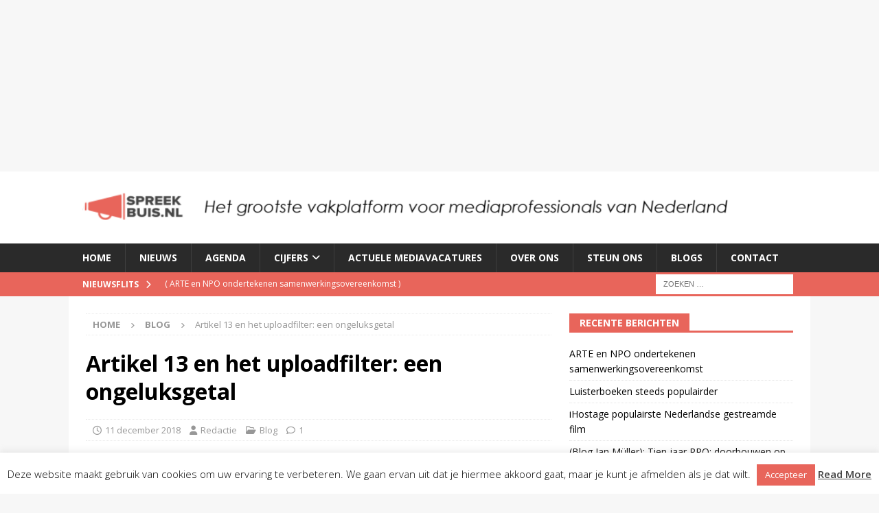

--- FILE ---
content_type: text/html; charset=UTF-8
request_url: https://www.spreekbuis.nl/artikel-13-en-het-uploadfilter-een-ongeluksgetal/
body_size: 19225
content:
<!DOCTYPE html>
<html class="no-js mh-one-sb" lang="nl-NL">
<head>
<meta charset="UTF-8">
<meta name="viewport" content="width=device-width, initial-scale=1.0">
<link rel="profile" href="http://gmpg.org/xfn/11" />
<link rel="pingback" href="https://www.spreekbuis.nl/xmlrpc.php" />
<meta name='robots' content='index, follow, max-image-preview:large, max-snippet:-1, max-video-preview:-1' />

	<!-- This site is optimized with the Yoast SEO plugin v26.8 - https://yoast.com/product/yoast-seo-wordpress/ -->
	<title>Artikel 13 en het uploadfilter: een ongeluksgetal</title>
	<meta name="description" content="Zou de Europese Commissie het expres gedaan hebben? Het ongeluksgetal kiezen voor een omstreden EU-wetsvoorstel rondom de vernieuwing van auteursrechten?" />
	<link rel="canonical" href="https://www.spreekbuis.nl/artikel-13-en-het-uploadfilter-een-ongeluksgetal/" />
	<meta property="og:locale" content="nl_NL" />
	<meta property="og:type" content="article" />
	<meta property="og:title" content="Artikel 13 en het uploadfilter: een ongeluksgetal" />
	<meta property="og:description" content="Zou de Europese Commissie het expres gedaan hebben? Het ongeluksgetal kiezen voor een omstreden EU-wetsvoorstel rondom de vernieuwing van auteursrechten?" />
	<meta property="og:url" content="https://www.spreekbuis.nl/artikel-13-en-het-uploadfilter-een-ongeluksgetal/" />
	<meta property="og:site_name" content="Spreekbuis.nl" />
	<meta property="article:publisher" content="https://www.facebook.com/spreekbuis.nl" />
	<meta property="article:published_time" content="2018-12-11T12:34:31+00:00" />
	<meta property="article:modified_time" content="2019-01-07T17:36:39+00:00" />
	<meta property="og:image" content="https://www.spreekbuis.nl/wp-content/uploads/2018/12/menno.png" />
	<meta property="og:image:width" content="1800" />
	<meta property="og:image:height" content="500" />
	<meta property="og:image:type" content="image/png" />
	<meta name="author" content="Redactie" />
	<meta name="twitter:card" content="summary_large_image" />
	<meta name="twitter:creator" content="@Spreekbuisnl" />
	<meta name="twitter:site" content="@Spreekbuisnl" />
	<meta name="twitter:label1" content="Geschreven door" />
	<meta name="twitter:data1" content="Redactie" />
	<meta name="twitter:label2" content="Geschatte leestijd" />
	<meta name="twitter:data2" content="3 minuten" />
	<script type="application/ld+json" class="yoast-schema-graph">{"@context":"https://schema.org","@graph":[{"@type":"Article","@id":"https://www.spreekbuis.nl/artikel-13-en-het-uploadfilter-een-ongeluksgetal/#article","isPartOf":{"@id":"https://www.spreekbuis.nl/artikel-13-en-het-uploadfilter-een-ongeluksgetal/"},"author":{"name":"Redactie","@id":"https://www.spreekbuis.nl/#/schema/person/edbe4d41634b2d752ba71aeb267f9494"},"headline":"Artikel 13 en het uploadfilter: een ongeluksgetal","datePublished":"2018-12-11T12:34:31+00:00","dateModified":"2019-01-07T17:36:39+00:00","mainEntityOfPage":{"@id":"https://www.spreekbuis.nl/artikel-13-en-het-uploadfilter-een-ongeluksgetal/"},"wordCount":644,"commentCount":1,"publisher":{"@id":"https://www.spreekbuis.nl/#organization"},"image":{"@id":"https://www.spreekbuis.nl/artikel-13-en-het-uploadfilter-een-ongeluksgetal/#primaryimage"},"thumbnailUrl":"https://www.spreekbuis.nl/wp-content/uploads/2018/12/menno.png","articleSection":["Blog"],"inLanguage":"nl-NL","potentialAction":[{"@type":"CommentAction","name":"Comment","target":["https://www.spreekbuis.nl/artikel-13-en-het-uploadfilter-een-ongeluksgetal/#respond"]}]},{"@type":"WebPage","@id":"https://www.spreekbuis.nl/artikel-13-en-het-uploadfilter-een-ongeluksgetal/","url":"https://www.spreekbuis.nl/artikel-13-en-het-uploadfilter-een-ongeluksgetal/","name":"Artikel 13 en het uploadfilter: een ongeluksgetal","isPartOf":{"@id":"https://www.spreekbuis.nl/#website"},"primaryImageOfPage":{"@id":"https://www.spreekbuis.nl/artikel-13-en-het-uploadfilter-een-ongeluksgetal/#primaryimage"},"image":{"@id":"https://www.spreekbuis.nl/artikel-13-en-het-uploadfilter-een-ongeluksgetal/#primaryimage"},"thumbnailUrl":"https://www.spreekbuis.nl/wp-content/uploads/2018/12/menno.png","datePublished":"2018-12-11T12:34:31+00:00","dateModified":"2019-01-07T17:36:39+00:00","description":"Zou de Europese Commissie het expres gedaan hebben? Het ongeluksgetal kiezen voor een omstreden EU-wetsvoorstel rondom de vernieuwing van auteursrechten?","breadcrumb":{"@id":"https://www.spreekbuis.nl/artikel-13-en-het-uploadfilter-een-ongeluksgetal/#breadcrumb"},"inLanguage":"nl-NL","potentialAction":[{"@type":"ReadAction","target":["https://www.spreekbuis.nl/artikel-13-en-het-uploadfilter-een-ongeluksgetal/"]}]},{"@type":"ImageObject","inLanguage":"nl-NL","@id":"https://www.spreekbuis.nl/artikel-13-en-het-uploadfilter-een-ongeluksgetal/#primaryimage","url":"https://www.spreekbuis.nl/wp-content/uploads/2018/12/menno.png","contentUrl":"https://www.spreekbuis.nl/wp-content/uploads/2018/12/menno.png","width":1800,"height":500},{"@type":"BreadcrumbList","@id":"https://www.spreekbuis.nl/artikel-13-en-het-uploadfilter-een-ongeluksgetal/#breadcrumb","itemListElement":[{"@type":"ListItem","position":1,"name":"Home","item":"https://www.spreekbuis.nl/"},{"@type":"ListItem","position":2,"name":"Nieuws","item":"https://www.spreekbuis.nl/nieuws/"},{"@type":"ListItem","position":3,"name":"Artikel 13 en het uploadfilter: een ongeluksgetal"}]},{"@type":"WebSite","@id":"https://www.spreekbuis.nl/#website","url":"https://www.spreekbuis.nl/","name":"Spreekbuis.nl","description":"Vakmediaplatform voor mediaprofessionals","publisher":{"@id":"https://www.spreekbuis.nl/#organization"},"potentialAction":[{"@type":"SearchAction","target":{"@type":"EntryPoint","urlTemplate":"https://www.spreekbuis.nl/?s={search_term_string}"},"query-input":{"@type":"PropertyValueSpecification","valueRequired":true,"valueName":"search_term_string"}}],"inLanguage":"nl-NL"},{"@type":"Organization","@id":"https://www.spreekbuis.nl/#organization","name":"Spreekbuis.nl","url":"https://www.spreekbuis.nl/","logo":{"@type":"ImageObject","inLanguage":"nl-NL","@id":"https://www.spreekbuis.nl/#/schema/logo/image/","url":"https://www.spreekbuis.nl/wp-content/uploads/2018/11/logo.png","contentUrl":"https://www.spreekbuis.nl/wp-content/uploads/2018/11/logo.png","width":132,"height":37,"caption":"Spreekbuis.nl"},"image":{"@id":"https://www.spreekbuis.nl/#/schema/logo/image/"},"sameAs":["https://www.facebook.com/spreekbuis.nl","https://x.com/Spreekbuisnl"]},{"@type":"Person","@id":"https://www.spreekbuis.nl/#/schema/person/edbe4d41634b2d752ba71aeb267f9494","name":"Redactie","image":{"@type":"ImageObject","inLanguage":"nl-NL","@id":"https://www.spreekbuis.nl/#/schema/person/image/","url":"https://secure.gravatar.com/avatar/8c2f540609adbeaf3d7662d15ad72ae2ad4c27b73ef3c77519189b2616706610?s=96&d=mm&r=g","contentUrl":"https://secure.gravatar.com/avatar/8c2f540609adbeaf3d7662d15ad72ae2ad4c27b73ef3c77519189b2616706610?s=96&d=mm&r=g","caption":"Redactie"},"url":"https://www.spreekbuis.nl/author/redactie/"}]}</script>
	<!-- / Yoast SEO plugin. -->


<link rel='dns-prefetch' href='//www.spreekbuis.nl' />
<link rel='dns-prefetch' href='//cdn.optoutadvertising.com' />
<link rel='dns-prefetch' href='//fonts.googleapis.com' />
<link rel="alternate" type="application/rss+xml" title="Spreekbuis.nl &raquo; feed" href="https://www.spreekbuis.nl/feed/" />
<link rel="alternate" type="application/rss+xml" title="Spreekbuis.nl &raquo; reacties feed" href="https://www.spreekbuis.nl/comments/feed/" />
<link rel="alternate" type="application/rss+xml" title="Spreekbuis.nl &raquo; Artikel 13 en het uploadfilter: een ongeluksgetal reacties feed" href="https://www.spreekbuis.nl/artikel-13-en-het-uploadfilter-een-ongeluksgetal/feed/" />
<link rel="alternate" title="oEmbed (JSON)" type="application/json+oembed" href="https://www.spreekbuis.nl/wp-json/oembed/1.0/embed?url=https%3A%2F%2Fwww.spreekbuis.nl%2Fartikel-13-en-het-uploadfilter-een-ongeluksgetal%2F" />
<link rel="alternate" title="oEmbed (XML)" type="text/xml+oembed" href="https://www.spreekbuis.nl/wp-json/oembed/1.0/embed?url=https%3A%2F%2Fwww.spreekbuis.nl%2Fartikel-13-en-het-uploadfilter-een-ongeluksgetal%2F&#038;format=xml" />
		<!-- This site uses the Google Analytics by MonsterInsights plugin v9.11.1 - Using Analytics tracking - https://www.monsterinsights.com/ -->
							<script src="//www.googletagmanager.com/gtag/js?id=G-XMENNLZC38"  data-cfasync="false" data-wpfc-render="false" type="text/javascript" async></script>
			<script data-cfasync="false" data-wpfc-render="false" type="text/javascript">
				var mi_version = '9.11.1';
				var mi_track_user = true;
				var mi_no_track_reason = '';
								var MonsterInsightsDefaultLocations = {"page_location":"https:\/\/www.spreekbuis.nl\/artikel-13-en-het-uploadfilter-een-ongeluksgetal\/"};
								if ( typeof MonsterInsightsPrivacyGuardFilter === 'function' ) {
					var MonsterInsightsLocations = (typeof MonsterInsightsExcludeQuery === 'object') ? MonsterInsightsPrivacyGuardFilter( MonsterInsightsExcludeQuery ) : MonsterInsightsPrivacyGuardFilter( MonsterInsightsDefaultLocations );
				} else {
					var MonsterInsightsLocations = (typeof MonsterInsightsExcludeQuery === 'object') ? MonsterInsightsExcludeQuery : MonsterInsightsDefaultLocations;
				}

								var disableStrs = [
										'ga-disable-G-XMENNLZC38',
									];

				/* Function to detect opted out users */
				function __gtagTrackerIsOptedOut() {
					for (var index = 0; index < disableStrs.length; index++) {
						if (document.cookie.indexOf(disableStrs[index] + '=true') > -1) {
							return true;
						}
					}

					return false;
				}

				/* Disable tracking if the opt-out cookie exists. */
				if (__gtagTrackerIsOptedOut()) {
					for (var index = 0; index < disableStrs.length; index++) {
						window[disableStrs[index]] = true;
					}
				}

				/* Opt-out function */
				function __gtagTrackerOptout() {
					for (var index = 0; index < disableStrs.length; index++) {
						document.cookie = disableStrs[index] + '=true; expires=Thu, 31 Dec 2099 23:59:59 UTC; path=/';
						window[disableStrs[index]] = true;
					}
				}

				if ('undefined' === typeof gaOptout) {
					function gaOptout() {
						__gtagTrackerOptout();
					}
				}
								window.dataLayer = window.dataLayer || [];

				window.MonsterInsightsDualTracker = {
					helpers: {},
					trackers: {},
				};
				if (mi_track_user) {
					function __gtagDataLayer() {
						dataLayer.push(arguments);
					}

					function __gtagTracker(type, name, parameters) {
						if (!parameters) {
							parameters = {};
						}

						if (parameters.send_to) {
							__gtagDataLayer.apply(null, arguments);
							return;
						}

						if (type === 'event') {
														parameters.send_to = monsterinsights_frontend.v4_id;
							var hookName = name;
							if (typeof parameters['event_category'] !== 'undefined') {
								hookName = parameters['event_category'] + ':' + name;
							}

							if (typeof MonsterInsightsDualTracker.trackers[hookName] !== 'undefined') {
								MonsterInsightsDualTracker.trackers[hookName](parameters);
							} else {
								__gtagDataLayer('event', name, parameters);
							}
							
						} else {
							__gtagDataLayer.apply(null, arguments);
						}
					}

					__gtagTracker('js', new Date());
					__gtagTracker('set', {
						'developer_id.dZGIzZG': true,
											});
					if ( MonsterInsightsLocations.page_location ) {
						__gtagTracker('set', MonsterInsightsLocations);
					}
										__gtagTracker('config', 'G-XMENNLZC38', {"forceSSL":"true"} );
										window.gtag = __gtagTracker;										(function () {
						/* https://developers.google.com/analytics/devguides/collection/analyticsjs/ */
						/* ga and __gaTracker compatibility shim. */
						var noopfn = function () {
							return null;
						};
						var newtracker = function () {
							return new Tracker();
						};
						var Tracker = function () {
							return null;
						};
						var p = Tracker.prototype;
						p.get = noopfn;
						p.set = noopfn;
						p.send = function () {
							var args = Array.prototype.slice.call(arguments);
							args.unshift('send');
							__gaTracker.apply(null, args);
						};
						var __gaTracker = function () {
							var len = arguments.length;
							if (len === 0) {
								return;
							}
							var f = arguments[len - 1];
							if (typeof f !== 'object' || f === null || typeof f.hitCallback !== 'function') {
								if ('send' === arguments[0]) {
									var hitConverted, hitObject = false, action;
									if ('event' === arguments[1]) {
										if ('undefined' !== typeof arguments[3]) {
											hitObject = {
												'eventAction': arguments[3],
												'eventCategory': arguments[2],
												'eventLabel': arguments[4],
												'value': arguments[5] ? arguments[5] : 1,
											}
										}
									}
									if ('pageview' === arguments[1]) {
										if ('undefined' !== typeof arguments[2]) {
											hitObject = {
												'eventAction': 'page_view',
												'page_path': arguments[2],
											}
										}
									}
									if (typeof arguments[2] === 'object') {
										hitObject = arguments[2];
									}
									if (typeof arguments[5] === 'object') {
										Object.assign(hitObject, arguments[5]);
									}
									if ('undefined' !== typeof arguments[1].hitType) {
										hitObject = arguments[1];
										if ('pageview' === hitObject.hitType) {
											hitObject.eventAction = 'page_view';
										}
									}
									if (hitObject) {
										action = 'timing' === arguments[1].hitType ? 'timing_complete' : hitObject.eventAction;
										hitConverted = mapArgs(hitObject);
										__gtagTracker('event', action, hitConverted);
									}
								}
								return;
							}

							function mapArgs(args) {
								var arg, hit = {};
								var gaMap = {
									'eventCategory': 'event_category',
									'eventAction': 'event_action',
									'eventLabel': 'event_label',
									'eventValue': 'event_value',
									'nonInteraction': 'non_interaction',
									'timingCategory': 'event_category',
									'timingVar': 'name',
									'timingValue': 'value',
									'timingLabel': 'event_label',
									'page': 'page_path',
									'location': 'page_location',
									'title': 'page_title',
									'referrer' : 'page_referrer',
								};
								for (arg in args) {
																		if (!(!args.hasOwnProperty(arg) || !gaMap.hasOwnProperty(arg))) {
										hit[gaMap[arg]] = args[arg];
									} else {
										hit[arg] = args[arg];
									}
								}
								return hit;
							}

							try {
								f.hitCallback();
							} catch (ex) {
							}
						};
						__gaTracker.create = newtracker;
						__gaTracker.getByName = newtracker;
						__gaTracker.getAll = function () {
							return [];
						};
						__gaTracker.remove = noopfn;
						__gaTracker.loaded = true;
						window['__gaTracker'] = __gaTracker;
					})();
									} else {
										console.log("");
					(function () {
						function __gtagTracker() {
							return null;
						}

						window['__gtagTracker'] = __gtagTracker;
						window['gtag'] = __gtagTracker;
					})();
									}
			</script>
							<!-- / Google Analytics by MonsterInsights -->
		<style id='wp-img-auto-sizes-contain-inline-css' type='text/css'>
img:is([sizes=auto i],[sizes^="auto," i]){contain-intrinsic-size:3000px 1500px}
/*# sourceURL=wp-img-auto-sizes-contain-inline-css */
</style>
<style id='wp-block-library-inline-css' type='text/css'>
:root{--wp-block-synced-color:#7a00df;--wp-block-synced-color--rgb:122,0,223;--wp-bound-block-color:var(--wp-block-synced-color);--wp-editor-canvas-background:#ddd;--wp-admin-theme-color:#007cba;--wp-admin-theme-color--rgb:0,124,186;--wp-admin-theme-color-darker-10:#006ba1;--wp-admin-theme-color-darker-10--rgb:0,107,160.5;--wp-admin-theme-color-darker-20:#005a87;--wp-admin-theme-color-darker-20--rgb:0,90,135;--wp-admin-border-width-focus:2px}@media (min-resolution:192dpi){:root{--wp-admin-border-width-focus:1.5px}}.wp-element-button{cursor:pointer}:root .has-very-light-gray-background-color{background-color:#eee}:root .has-very-dark-gray-background-color{background-color:#313131}:root .has-very-light-gray-color{color:#eee}:root .has-very-dark-gray-color{color:#313131}:root .has-vivid-green-cyan-to-vivid-cyan-blue-gradient-background{background:linear-gradient(135deg,#00d084,#0693e3)}:root .has-purple-crush-gradient-background{background:linear-gradient(135deg,#34e2e4,#4721fb 50%,#ab1dfe)}:root .has-hazy-dawn-gradient-background{background:linear-gradient(135deg,#faaca8,#dad0ec)}:root .has-subdued-olive-gradient-background{background:linear-gradient(135deg,#fafae1,#67a671)}:root .has-atomic-cream-gradient-background{background:linear-gradient(135deg,#fdd79a,#004a59)}:root .has-nightshade-gradient-background{background:linear-gradient(135deg,#330968,#31cdcf)}:root .has-midnight-gradient-background{background:linear-gradient(135deg,#020381,#2874fc)}:root{--wp--preset--font-size--normal:16px;--wp--preset--font-size--huge:42px}.has-regular-font-size{font-size:1em}.has-larger-font-size{font-size:2.625em}.has-normal-font-size{font-size:var(--wp--preset--font-size--normal)}.has-huge-font-size{font-size:var(--wp--preset--font-size--huge)}.has-text-align-center{text-align:center}.has-text-align-left{text-align:left}.has-text-align-right{text-align:right}.has-fit-text{white-space:nowrap!important}#end-resizable-editor-section{display:none}.aligncenter{clear:both}.items-justified-left{justify-content:flex-start}.items-justified-center{justify-content:center}.items-justified-right{justify-content:flex-end}.items-justified-space-between{justify-content:space-between}.screen-reader-text{border:0;clip-path:inset(50%);height:1px;margin:-1px;overflow:hidden;padding:0;position:absolute;width:1px;word-wrap:normal!important}.screen-reader-text:focus{background-color:#ddd;clip-path:none;color:#444;display:block;font-size:1em;height:auto;left:5px;line-height:normal;padding:15px 23px 14px;text-decoration:none;top:5px;width:auto;z-index:100000}html :where(.has-border-color){border-style:solid}html :where([style*=border-top-color]){border-top-style:solid}html :where([style*=border-right-color]){border-right-style:solid}html :where([style*=border-bottom-color]){border-bottom-style:solid}html :where([style*=border-left-color]){border-left-style:solid}html :where([style*=border-width]){border-style:solid}html :where([style*=border-top-width]){border-top-style:solid}html :where([style*=border-right-width]){border-right-style:solid}html :where([style*=border-bottom-width]){border-bottom-style:solid}html :where([style*=border-left-width]){border-left-style:solid}html :where(img[class*=wp-image-]){height:auto;max-width:100%}:where(figure){margin:0 0 1em}html :where(.is-position-sticky){--wp-admin--admin-bar--position-offset:var(--wp-admin--admin-bar--height,0px)}@media screen and (max-width:600px){html :where(.is-position-sticky){--wp-admin--admin-bar--position-offset:0px}}

/*# sourceURL=wp-block-library-inline-css */
</style><style id='global-styles-inline-css' type='text/css'>
:root{--wp--preset--aspect-ratio--square: 1;--wp--preset--aspect-ratio--4-3: 4/3;--wp--preset--aspect-ratio--3-4: 3/4;--wp--preset--aspect-ratio--3-2: 3/2;--wp--preset--aspect-ratio--2-3: 2/3;--wp--preset--aspect-ratio--16-9: 16/9;--wp--preset--aspect-ratio--9-16: 9/16;--wp--preset--color--black: #000000;--wp--preset--color--cyan-bluish-gray: #abb8c3;--wp--preset--color--white: #ffffff;--wp--preset--color--pale-pink: #f78da7;--wp--preset--color--vivid-red: #cf2e2e;--wp--preset--color--luminous-vivid-orange: #ff6900;--wp--preset--color--luminous-vivid-amber: #fcb900;--wp--preset--color--light-green-cyan: #7bdcb5;--wp--preset--color--vivid-green-cyan: #00d084;--wp--preset--color--pale-cyan-blue: #8ed1fc;--wp--preset--color--vivid-cyan-blue: #0693e3;--wp--preset--color--vivid-purple: #9b51e0;--wp--preset--gradient--vivid-cyan-blue-to-vivid-purple: linear-gradient(135deg,rgb(6,147,227) 0%,rgb(155,81,224) 100%);--wp--preset--gradient--light-green-cyan-to-vivid-green-cyan: linear-gradient(135deg,rgb(122,220,180) 0%,rgb(0,208,130) 100%);--wp--preset--gradient--luminous-vivid-amber-to-luminous-vivid-orange: linear-gradient(135deg,rgb(252,185,0) 0%,rgb(255,105,0) 100%);--wp--preset--gradient--luminous-vivid-orange-to-vivid-red: linear-gradient(135deg,rgb(255,105,0) 0%,rgb(207,46,46) 100%);--wp--preset--gradient--very-light-gray-to-cyan-bluish-gray: linear-gradient(135deg,rgb(238,238,238) 0%,rgb(169,184,195) 100%);--wp--preset--gradient--cool-to-warm-spectrum: linear-gradient(135deg,rgb(74,234,220) 0%,rgb(151,120,209) 20%,rgb(207,42,186) 40%,rgb(238,44,130) 60%,rgb(251,105,98) 80%,rgb(254,248,76) 100%);--wp--preset--gradient--blush-light-purple: linear-gradient(135deg,rgb(255,206,236) 0%,rgb(152,150,240) 100%);--wp--preset--gradient--blush-bordeaux: linear-gradient(135deg,rgb(254,205,165) 0%,rgb(254,45,45) 50%,rgb(107,0,62) 100%);--wp--preset--gradient--luminous-dusk: linear-gradient(135deg,rgb(255,203,112) 0%,rgb(199,81,192) 50%,rgb(65,88,208) 100%);--wp--preset--gradient--pale-ocean: linear-gradient(135deg,rgb(255,245,203) 0%,rgb(182,227,212) 50%,rgb(51,167,181) 100%);--wp--preset--gradient--electric-grass: linear-gradient(135deg,rgb(202,248,128) 0%,rgb(113,206,126) 100%);--wp--preset--gradient--midnight: linear-gradient(135deg,rgb(2,3,129) 0%,rgb(40,116,252) 100%);--wp--preset--font-size--small: 13px;--wp--preset--font-size--medium: 20px;--wp--preset--font-size--large: 36px;--wp--preset--font-size--x-large: 42px;--wp--preset--spacing--20: 0.44rem;--wp--preset--spacing--30: 0.67rem;--wp--preset--spacing--40: 1rem;--wp--preset--spacing--50: 1.5rem;--wp--preset--spacing--60: 2.25rem;--wp--preset--spacing--70: 3.38rem;--wp--preset--spacing--80: 5.06rem;--wp--preset--shadow--natural: 6px 6px 9px rgba(0, 0, 0, 0.2);--wp--preset--shadow--deep: 12px 12px 50px rgba(0, 0, 0, 0.4);--wp--preset--shadow--sharp: 6px 6px 0px rgba(0, 0, 0, 0.2);--wp--preset--shadow--outlined: 6px 6px 0px -3px rgb(255, 255, 255), 6px 6px rgb(0, 0, 0);--wp--preset--shadow--crisp: 6px 6px 0px rgb(0, 0, 0);}:where(.is-layout-flex){gap: 0.5em;}:where(.is-layout-grid){gap: 0.5em;}body .is-layout-flex{display: flex;}.is-layout-flex{flex-wrap: wrap;align-items: center;}.is-layout-flex > :is(*, div){margin: 0;}body .is-layout-grid{display: grid;}.is-layout-grid > :is(*, div){margin: 0;}:where(.wp-block-columns.is-layout-flex){gap: 2em;}:where(.wp-block-columns.is-layout-grid){gap: 2em;}:where(.wp-block-post-template.is-layout-flex){gap: 1.25em;}:where(.wp-block-post-template.is-layout-grid){gap: 1.25em;}.has-black-color{color: var(--wp--preset--color--black) !important;}.has-cyan-bluish-gray-color{color: var(--wp--preset--color--cyan-bluish-gray) !important;}.has-white-color{color: var(--wp--preset--color--white) !important;}.has-pale-pink-color{color: var(--wp--preset--color--pale-pink) !important;}.has-vivid-red-color{color: var(--wp--preset--color--vivid-red) !important;}.has-luminous-vivid-orange-color{color: var(--wp--preset--color--luminous-vivid-orange) !important;}.has-luminous-vivid-amber-color{color: var(--wp--preset--color--luminous-vivid-amber) !important;}.has-light-green-cyan-color{color: var(--wp--preset--color--light-green-cyan) !important;}.has-vivid-green-cyan-color{color: var(--wp--preset--color--vivid-green-cyan) !important;}.has-pale-cyan-blue-color{color: var(--wp--preset--color--pale-cyan-blue) !important;}.has-vivid-cyan-blue-color{color: var(--wp--preset--color--vivid-cyan-blue) !important;}.has-vivid-purple-color{color: var(--wp--preset--color--vivid-purple) !important;}.has-black-background-color{background-color: var(--wp--preset--color--black) !important;}.has-cyan-bluish-gray-background-color{background-color: var(--wp--preset--color--cyan-bluish-gray) !important;}.has-white-background-color{background-color: var(--wp--preset--color--white) !important;}.has-pale-pink-background-color{background-color: var(--wp--preset--color--pale-pink) !important;}.has-vivid-red-background-color{background-color: var(--wp--preset--color--vivid-red) !important;}.has-luminous-vivid-orange-background-color{background-color: var(--wp--preset--color--luminous-vivid-orange) !important;}.has-luminous-vivid-amber-background-color{background-color: var(--wp--preset--color--luminous-vivid-amber) !important;}.has-light-green-cyan-background-color{background-color: var(--wp--preset--color--light-green-cyan) !important;}.has-vivid-green-cyan-background-color{background-color: var(--wp--preset--color--vivid-green-cyan) !important;}.has-pale-cyan-blue-background-color{background-color: var(--wp--preset--color--pale-cyan-blue) !important;}.has-vivid-cyan-blue-background-color{background-color: var(--wp--preset--color--vivid-cyan-blue) !important;}.has-vivid-purple-background-color{background-color: var(--wp--preset--color--vivid-purple) !important;}.has-black-border-color{border-color: var(--wp--preset--color--black) !important;}.has-cyan-bluish-gray-border-color{border-color: var(--wp--preset--color--cyan-bluish-gray) !important;}.has-white-border-color{border-color: var(--wp--preset--color--white) !important;}.has-pale-pink-border-color{border-color: var(--wp--preset--color--pale-pink) !important;}.has-vivid-red-border-color{border-color: var(--wp--preset--color--vivid-red) !important;}.has-luminous-vivid-orange-border-color{border-color: var(--wp--preset--color--luminous-vivid-orange) !important;}.has-luminous-vivid-amber-border-color{border-color: var(--wp--preset--color--luminous-vivid-amber) !important;}.has-light-green-cyan-border-color{border-color: var(--wp--preset--color--light-green-cyan) !important;}.has-vivid-green-cyan-border-color{border-color: var(--wp--preset--color--vivid-green-cyan) !important;}.has-pale-cyan-blue-border-color{border-color: var(--wp--preset--color--pale-cyan-blue) !important;}.has-vivid-cyan-blue-border-color{border-color: var(--wp--preset--color--vivid-cyan-blue) !important;}.has-vivid-purple-border-color{border-color: var(--wp--preset--color--vivid-purple) !important;}.has-vivid-cyan-blue-to-vivid-purple-gradient-background{background: var(--wp--preset--gradient--vivid-cyan-blue-to-vivid-purple) !important;}.has-light-green-cyan-to-vivid-green-cyan-gradient-background{background: var(--wp--preset--gradient--light-green-cyan-to-vivid-green-cyan) !important;}.has-luminous-vivid-amber-to-luminous-vivid-orange-gradient-background{background: var(--wp--preset--gradient--luminous-vivid-amber-to-luminous-vivid-orange) !important;}.has-luminous-vivid-orange-to-vivid-red-gradient-background{background: var(--wp--preset--gradient--luminous-vivid-orange-to-vivid-red) !important;}.has-very-light-gray-to-cyan-bluish-gray-gradient-background{background: var(--wp--preset--gradient--very-light-gray-to-cyan-bluish-gray) !important;}.has-cool-to-warm-spectrum-gradient-background{background: var(--wp--preset--gradient--cool-to-warm-spectrum) !important;}.has-blush-light-purple-gradient-background{background: var(--wp--preset--gradient--blush-light-purple) !important;}.has-blush-bordeaux-gradient-background{background: var(--wp--preset--gradient--blush-bordeaux) !important;}.has-luminous-dusk-gradient-background{background: var(--wp--preset--gradient--luminous-dusk) !important;}.has-pale-ocean-gradient-background{background: var(--wp--preset--gradient--pale-ocean) !important;}.has-electric-grass-gradient-background{background: var(--wp--preset--gradient--electric-grass) !important;}.has-midnight-gradient-background{background: var(--wp--preset--gradient--midnight) !important;}.has-small-font-size{font-size: var(--wp--preset--font-size--small) !important;}.has-medium-font-size{font-size: var(--wp--preset--font-size--medium) !important;}.has-large-font-size{font-size: var(--wp--preset--font-size--large) !important;}.has-x-large-font-size{font-size: var(--wp--preset--font-size--x-large) !important;}
/*# sourceURL=global-styles-inline-css */
</style>

<style id='classic-theme-styles-inline-css' type='text/css'>
/*! This file is auto-generated */
.wp-block-button__link{color:#fff;background-color:#32373c;border-radius:9999px;box-shadow:none;text-decoration:none;padding:calc(.667em + 2px) calc(1.333em + 2px);font-size:1.125em}.wp-block-file__button{background:#32373c;color:#fff;text-decoration:none}
/*# sourceURL=/wp-includes/css/classic-themes.min.css */
</style>
<link rel='stylesheet' id='agy_public_css-css' href='https://www.spreekbuis.nl/wp-content/plugins/agy-verification/public/assets/css/agy_public_style.css?ver=6.9' type='text/css' media='all' />
<link rel='stylesheet' id='cookie-law-info-css' href='https://www.spreekbuis.nl/wp-content/plugins/cookie-law-info/legacy/public/css/cookie-law-info-public.css?ver=3.3.9.1' type='text/css' media='all' />
<link rel='stylesheet' id='cookie-law-info-gdpr-css' href='https://www.spreekbuis.nl/wp-content/plugins/cookie-law-info/legacy/public/css/cookie-law-info-gdpr.css?ver=3.3.9.1' type='text/css' media='all' />
<link rel='stylesheet' id='yop-public-css' href='https://www.spreekbuis.nl/wp-content/plugins/yop-poll/public/assets/css/yop-poll-public-6.5.39.css?ver=6.9' type='text/css' media='all' />
<link rel='stylesheet' id='mh-magazine-parent-css' href='https://www.spreekbuis.nl/wp-content/themes/mh-magazine/style.css?ver=6.9' type='text/css' media='all' />
<link rel='stylesheet' id='mh-magazine-css' href='https://www.spreekbuis.nl/wp-content/themes/hilversum/style.css?ver=1.0.3' type='text/css' media='all' />
<link rel='stylesheet' id='mh-font-awesome-css' href='https://www.spreekbuis.nl/wp-content/themes/mh-magazine/includes/font-awesome.min.css' type='text/css' media='all' />
<link rel='stylesheet' id='mh-google-fonts-css' href='https://fonts.googleapis.com/css?family=Open+Sans:300,400,400italic,600,700' type='text/css' media='all' />
<script type="text/javascript" src="https://www.spreekbuis.nl/wp-includes/js/jquery/jquery.min.js?ver=3.7.1" id="jquery-core-js"></script>
<script type="text/javascript" src="https://www.spreekbuis.nl/wp-content/plugins/google-analytics-for-wordpress/assets/js/frontend-gtag.js?ver=9.11.1" id="monsterinsights-frontend-script-js" async="async" data-wp-strategy="async"></script>
<script data-cfasync="false" data-wpfc-render="false" type="text/javascript" id='monsterinsights-frontend-script-js-extra'>/* <![CDATA[ */
var monsterinsights_frontend = {"js_events_tracking":"true","download_extensions":"doc,pdf,ppt,zip,xls,docx,pptx,xlsx","inbound_paths":"[]","home_url":"https:\/\/www.spreekbuis.nl","hash_tracking":"false","v4_id":"G-XMENNLZC38"};/* ]]> */
</script>
<script type="text/javascript" id="cookie-law-info-js-extra">
/* <![CDATA[ */
var Cli_Data = {"nn_cookie_ids":[],"cookielist":[],"non_necessary_cookies":[],"ccpaEnabled":"","ccpaRegionBased":"","ccpaBarEnabled":"","strictlyEnabled":["necessary","obligatoire"],"ccpaType":"gdpr","js_blocking":"","custom_integration":"","triggerDomRefresh":"","secure_cookies":""};
var cli_cookiebar_settings = {"animate_speed_hide":"500","animate_speed_show":"500","background":"#FFF","border":"#b1a6a6c2","border_on":"","button_1_button_colour":"#e8655b","button_1_button_hover":"#ba5149","button_1_link_colour":"#fff","button_1_as_button":"1","button_1_new_win":"","button_2_button_colour":"#333","button_2_button_hover":"#292929","button_2_link_colour":"#444","button_2_as_button":"","button_2_hidebar":"1","button_3_button_colour":"#707070","button_3_button_hover":"#5a5a5a","button_3_link_colour":"#fff","button_3_as_button":"1","button_3_new_win":"","button_4_button_colour":"#000","button_4_button_hover":"#000000","button_4_link_colour":"#fff","button_4_as_button":"1","button_7_button_colour":"#61a229","button_7_button_hover":"#4e8221","button_7_link_colour":"#fff","button_7_as_button":"1","button_7_new_win":"","font_family":"inherit","header_fix":"","notify_animate_hide":"1","notify_animate_show":"","notify_div_id":"#cookie-law-info-bar","notify_position_horizontal":"right","notify_position_vertical":"bottom","scroll_close":"","scroll_close_reload":"","accept_close_reload":"","reject_close_reload":"","showagain_tab":"","showagain_background":"#fff","showagain_border":"#000","showagain_div_id":"#cookie-law-info-again","showagain_x_position":"100px","text":"#000","show_once_yn":"","show_once":"10000","logging_on":"","as_popup":"","popup_overlay":"1","bar_heading_text":"","cookie_bar_as":"banner","popup_showagain_position":"bottom-right","widget_position":"left"};
var log_object = {"ajax_url":"https://www.spreekbuis.nl/wp-admin/admin-ajax.php"};
//# sourceURL=cookie-law-info-js-extra
/* ]]> */
</script>
<script type="text/javascript" src="https://www.spreekbuis.nl/wp-content/plugins/cookie-law-info/legacy/public/js/cookie-law-info-public.js?ver=3.3.9.1" id="cookie-law-info-js"></script>
<script type="text/javascript" src="https://cdn.optoutadvertising.com/script/ootag.min.js?ver=6.9" id="optoutadveretising-js"></script>
<script type="text/javascript" id="optoutadveretising-js-after">
/* <![CDATA[ */
var ootag = ootag || {}; ootag.queue = ootag.queue || [];ootag.queue.push(function () { ootag.initializeOo({ publisher:  23 });});
//# sourceURL=optoutadveretising-js-after
/* ]]> */
</script>
<script type="text/javascript" id="yop-public-js-extra">
/* <![CDATA[ */
var objectL10n = {"yopPollParams":{"urlParams":{"ajax":"https://www.spreekbuis.nl/wp-admin/admin-ajax.php","wpLogin":"https://www.spreekbuis.nl/wp-login.php?redirect_to=https%3A%2F%2Fwww.spreekbuis.nl%2Fwp-admin%2Fadmin-ajax.php%3Faction%3Dyop_poll_record_wordpress_vote"},"apiParams":{"reCaptcha":{"siteKey":""},"reCaptchaV2Invisible":{"siteKey":""},"reCaptchaV3":{"siteKey":""},"hCaptcha":{"siteKey":""},"cloudflareTurnstile":{"siteKey":""}},"captchaParams":{"imgPath":"https://www.spreekbuis.nl/wp-content/plugins/yop-poll/public/assets/img/","url":"https://www.spreekbuis.nl/wp-content/plugins/yop-poll/app.php","accessibilityAlt":"Sound icon","accessibilityTitle":"Accessibility option: listen to a question and answer it!","accessibilityDescription":"Type below the \u003Cstrong\u003Eanswer\u003C/strong\u003E to what you hear. Numbers or words:","explanation":"Click or touch the \u003Cstrong\u003EANSWER\u003C/strong\u003E","refreshAlt":"Refresh/reload icon","refreshTitle":"Refresh/reload: get new images and accessibility option!"},"voteParams":{"invalidPoll":"Invalid Poll","noAnswersSelected":"No answer selected","minAnswersRequired":"At least {min_answers_allowed} answer(s) required","maxAnswersRequired":"A max of {max_answers_allowed} answer(s) accepted","noAnswerForOther":"No other answer entered","noValueForCustomField":"{custom_field_name} is required","tooManyCharsForCustomField":"Text for {custom_field_name} is too long","consentNotChecked":"You must agree to our terms and conditions","noCaptchaSelected":"Captcha is required","thankYou":"Thank you for your vote"},"resultsParams":{"singleVote":"vote","multipleVotes":"votes","singleAnswer":"answer","multipleAnswers":"answers"}}};
//# sourceURL=yop-public-js-extra
/* ]]> */
</script>
<script type="text/javascript" src="https://www.spreekbuis.nl/wp-content/plugins/yop-poll/public/assets/js/yop-poll-public-6.5.39.min.js?ver=6.9" id="yop-public-js"></script>
<script type="text/javascript" id="mh-scripts-js-extra">
/* <![CDATA[ */
var mh_magazine = {"text":{"toggle_menu":"Toggle Menu"}};
//# sourceURL=mh-scripts-js-extra
/* ]]> */
</script>
<script type="text/javascript" src="https://www.spreekbuis.nl/wp-content/themes/mh-magazine/js/scripts.js?ver=4.1.3" id="mh-scripts-js"></script>
<script type="text/javascript" id="ai-js-js-extra">
/* <![CDATA[ */
var MyAjax = {"ajaxurl":"https://www.spreekbuis.nl/wp-admin/admin-ajax.php","security":"b3567bb9e7"};
//# sourceURL=ai-js-js-extra
/* ]]> */
</script>
<script type="text/javascript" src="https://www.spreekbuis.nl/wp-content/plugins/advanced-iframe/js/ai.min.js?ver=1" id="ai-js-js"></script>
<link rel="https://api.w.org/" href="https://www.spreekbuis.nl/wp-json/" /><link rel="alternate" title="JSON" type="application/json" href="https://www.spreekbuis.nl/wp-json/wp/v2/posts/34236" /><link rel="EditURI" type="application/rsd+xml" title="RSD" href="https://www.spreekbuis.nl/xmlrpc.php?rsd" />
<meta name="generator" content="WordPress 6.9" />
<link rel='shortlink' href='https://www.spreekbuis.nl/?p=34236' />
<style type="text/css">
.mh-widget-layout4 .mh-widget-title { background: #e8655b; background: rgba(232, 101, 91, 0.6); }
.mh-preheader, .mh-wide-layout .mh-subheader, .mh-ticker-title, .mh-main-nav li:hover, .mh-footer-nav, .slicknav_menu, .slicknav_btn, .slicknav_nav .slicknav_item:hover, .slicknav_nav a:hover, .mh-back-to-top, .mh-subheading, .entry-tags .fa, .entry-tags li:hover, .mh-widget-layout2 .mh-widget-title, .mh-widget-layout4 .mh-widget-title-inner, .mh-widget-layout4 .mh-footer-widget-title, .mh-widget-layout5 .mh-widget-title-inner, .mh-widget-layout6 .mh-widget-title, #mh-mobile .flex-control-paging li a.flex-active, .mh-image-caption, .mh-carousel-layout1 .mh-carousel-caption, .mh-tab-button.active, .mh-tab-button.active:hover, .mh-footer-widget .mh-tab-button.active, .mh-social-widget li:hover a, .mh-footer-widget .mh-social-widget li a, .mh-footer-widget .mh-author-bio-widget, .tagcloud a:hover, .mh-widget .tagcloud a:hover, .mh-footer-widget .tagcloud a:hover, .mh-posts-stacked-item .mh-meta, .page-numbers:hover, .mh-loop-pagination .current, .mh-comments-pagination .current, .pagelink, a:hover .pagelink, input[type=submit], #infinite-handle span { background: #e8655b; }
.mh-main-nav-wrap .slicknav_nav ul, blockquote, .mh-widget-layout1 .mh-widget-title, .mh-widget-layout3 .mh-widget-title, .mh-widget-layout5 .mh-widget-title, .mh-widget-layout8 .mh-widget-title:after, #mh-mobile .mh-slider-caption, .mh-carousel-layout1, .mh-spotlight-widget, .mh-author-bio-widget, .mh-author-bio-title, .mh-author-bio-image-frame, .mh-video-widget, .mh-tab-buttons, textarea:hover, input[type=text]:hover, input[type=email]:hover, input[type=tel]:hover, input[type=url]:hover { border-color: #e8655b; }
.mh-header-tagline, .mh-dropcap, .mh-carousel-layout1 .flex-direction-nav a, .mh-carousel-layout2 .mh-carousel-caption, .mh-posts-digest-small-category, .mh-posts-lineup-more, .bypostauthor .fn:after, .mh-comment-list .comment-reply-link:before, #respond #cancel-comment-reply-link:before { color: #e8655b; }
.entry-content a { color: #e8655b; }
a:hover, .entry-content a:hover, #respond a:hover, #respond #cancel-comment-reply-link:hover, #respond .logged-in-as a:hover, .mh-comment-list .comment-meta a:hover, .mh-ping-list .mh-ping-item a:hover, .mh-meta a:hover, .mh-breadcrumb a:hover, .mh-tabbed-widget a:hover { color: #e23f33; }
</style>
<!--[if lt IE 9]>
<script src="https://www.spreekbuis.nl/wp-content/themes/mh-magazine/js/css3-mediaqueries.js"></script>
<![endif]-->
<style type="text/css">.recentcomments a{display:inline !important;padding:0 !important;margin:0 !important;}</style><link rel="icon" href="https://www.spreekbuis.nl/wp-content/uploads/2020/08/cropped-spreekbuis-logo-toeter-32x32.png" sizes="32x32" />
<link rel="icon" href="https://www.spreekbuis.nl/wp-content/uploads/2020/08/cropped-spreekbuis-logo-toeter-192x192.png" sizes="192x192" />
<link rel="apple-touch-icon" href="https://www.spreekbuis.nl/wp-content/uploads/2020/08/cropped-spreekbuis-logo-toeter-180x180.png" />
<meta name="msapplication-TileImage" content="https://www.spreekbuis.nl/wp-content/uploads/2020/08/cropped-spreekbuis-logo-toeter-270x270.png" />
		<style type="text/css" id="wp-custom-css">
			.sr-only { display: none; }		</style>
		</head>
<body id="mh-mobile" class="wp-singular post-template-default single single-post postid-34236 single-format-standard wp-custom-logo wp-theme-mh-magazine wp-child-theme-hilversum mh-wide-layout mh-right-sb mh-loop-layout1 mh-widget-layout5" itemscope="itemscope" itemtype="https://schema.org/WebPage">
<aside class="mh-container mh-header-widget-1">
<div id="top-1" style="text-align: center;"></div><script type="text/javascript">ootag.queue.push(function () {ootag.defineSlot({adSlot: "top-1",targetId: "top-1"});});</script></aside>
<div class="mh-header-nav-mobile clearfix"></div>
<header class="mh-header" itemscope="itemscope" itemtype="https://schema.org/WPHeader">
	<div class="mh-container mh-container-inner clearfix">
		<div class="mh-custom-header clearfix">
<div class="mh-header-columns mh-row clearfix">
<div class="mh-col-1-1 mh-site-identity">
<div class="mh-site-logo" role="banner" itemscope="itemscope" itemtype="https://schema.org/Brand">
<a href="https://www.spreekbuis.nl/" class="custom-logo-link" rel="home"><img width="1152" height="72" src="https://www.spreekbuis.nl/wp-content/uploads/2025/03/cropped-sp-2.png" class="custom-logo" alt="Spreekbuis.nl" decoding="async" fetchpriority="high" srcset="https://www.spreekbuis.nl/wp-content/uploads/2025/03/cropped-sp-2.png 1152w, https://www.spreekbuis.nl/wp-content/uploads/2025/03/cropped-sp-2-300x19.png 300w, https://www.spreekbuis.nl/wp-content/uploads/2025/03/cropped-sp-2-1024x64.png 1024w, https://www.spreekbuis.nl/wp-content/uploads/2025/03/cropped-sp-2-768x48.png 768w" sizes="(max-width: 1152px) 100vw, 1152px" /></a></div>
</div>
</div>
</div>
	</div>
	<div class="mh-main-nav-wrap">
		<nav class="mh-navigation mh-main-nav mh-container mh-container-inner clearfix" itemscope="itemscope" itemtype="https://schema.org/SiteNavigationElement">
			<div class="menu-menu-container"><ul id="menu-menu" class="menu"><li id="menu-item-25574" class="menu-item menu-item-type-post_type menu-item-object-page menu-item-25574"><a href="https://www.spreekbuis.nl/home/">Home</a></li>
<li id="menu-item-25575" class="menu-item menu-item-type-post_type menu-item-object-page current_page_parent menu-item-25575"><a href="https://www.spreekbuis.nl/nieuws/">Nieuws</a></li>
<li id="menu-item-33469" class="menu-item menu-item-type-post_type_archive menu-item-object-agenda menu-item-33469"><a href="https://www.spreekbuis.nl/agenda/">Agenda</a></li>
<li id="menu-item-198406" class="menu-item menu-item-type-post_type menu-item-object-page menu-item-has-children menu-item-198406"><a href="https://www.spreekbuis.nl/cijfers/">Cijfers</a>
<ul class="sub-menu">
	<li id="menu-item-32907" class="menu-item menu-item-type-post_type menu-item-object-page menu-item-32907"><a href="https://www.spreekbuis.nl/kijkcijfers/">NMO Kijkcijfers</a></li>
	<li id="menu-item-198410" class="menu-item menu-item-type-custom menu-item-object-custom menu-item-198410"><a href="https://onlineaudiodata.nl/luistercijfers-weekdata">NMO Luistercijfers</a></li>
	<li id="menu-item-50922" class="menu-item menu-item-type-post_type menu-item-object-page menu-item-50922"><a href="https://www.spreekbuis.nl/luistercijfers/">Online luistercijfers</a></li>
	<li id="menu-item-159132" class="menu-item menu-item-type-custom menu-item-object-custom menu-item-159132"><a href="https://podcastcharts.byspotify.com/nl?utm_campaign=Elger&#038;utm_medium=email&#038;utm_source=Revue%20newsletter">Podcastscharts</a></li>
</ul>
</li>
<li id="menu-item-100253" class="menu-item menu-item-type-post_type menu-item-object-post menu-item-100253"><a href="https://www.spreekbuis.nl/actuele-mediavacatures/">Actuele mediavacatures</a></li>
<li id="menu-item-25576" class="menu-item menu-item-type-post_type menu-item-object-page menu-item-25576"><a href="https://www.spreekbuis.nl/over/">Over ons</a></li>
<li id="menu-item-138419" class="menu-item menu-item-type-custom menu-item-object-custom menu-item-138419"><a href="https://spreekbuis.backme.org/donate/#">Steun ons</a></li>
<li id="menu-item-194193" class="menu-item menu-item-type-custom menu-item-object-custom menu-item-194193"><a href="https://www.spreekbuis.nl/category/blog/">Blogs</a></li>
<li id="menu-item-32891" class="menu-item menu-item-type-post_type menu-item-object-page menu-item-32891"><a href="https://www.spreekbuis.nl/contact/">Contact</a></li>
</ul></div>		</nav>
	</div>
	</header>
	<div class="mh-subheader">
		<div class="mh-container mh-container-inner mh-row clearfix">
							<div class="mh-header-bar-content mh-header-bar-bottom-left mh-col-2-3 clearfix">
											<div class="mh-header-ticker mh-header-ticker-bottom">
							<div class="mh-ticker-bottom">
			<div class="mh-ticker-title mh-ticker-title-bottom">
			Nieuwsflits<i class="fa fa-chevron-right"></i>		</div>
		<div class="mh-ticker-content mh-ticker-content-bottom">
		<ul id="mh-ticker-loop-bottom">				<li class="mh-ticker-item mh-ticker-item-bottom">
					<a href="https://www.spreekbuis.nl/arte-en-npo-ondertekenen-samenwerkingsovereenkomst/" title="ARTE en NPO ondertekenen samenwerkingsovereenkomst">
						(
						<span class="mh-ticker-item-title mh-ticker-item-title-bottom">
							ARTE en NPO ondertekenen samenwerkingsovereenkomst						</span>
						)
					</a>
				</li>				<li class="mh-ticker-item mh-ticker-item-bottom">
					<a href="https://www.spreekbuis.nl/luisterboeken-steeds-populairder/" title="Luisterboeken steeds populairder">
						(
						<span class="mh-ticker-item-title mh-ticker-item-title-bottom">
							Luisterboeken steeds populairder						</span>
						)
					</a>
				</li>				<li class="mh-ticker-item mh-ticker-item-bottom">
					<a href="https://www.spreekbuis.nl/ihostage-populairste-nederlandse-gestreamde-film/" title="iHostage populairste Nederlandse gestreamde film">
						(
						<span class="mh-ticker-item-title mh-ticker-item-title-bottom">
							iHostage populairste Nederlandse gestreamde film						</span>
						)
					</a>
				</li>				<li class="mh-ticker-item mh-ticker-item-bottom">
					<a href="https://www.spreekbuis.nl/blog-jan-muller-tien-jaar-rpo-doorbouwen-op-wat-werkt/" title="(Blog Jan Müller): Tien jaar RPO: doorbouwen op wat werkt">
						(
						<span class="mh-ticker-item-title mh-ticker-item-title-bottom">
							(Blog Jan Müller): Tien jaar RPO: doorbouwen op wat werkt						</span>
						)
					</a>
				</li>				<li class="mh-ticker-item mh-ticker-item-bottom">
					<a href="https://www.spreekbuis.nl/samsung-tv-plus-passeert-100-miljoen-maandelijkse-gebruikers/" title="Samsung TV Plus passeert 100 miljoen maandelijkse gebruikers">
						(
						<span class="mh-ticker-item-title mh-ticker-item-title-bottom">
							Samsung TV Plus passeert 100 miljoen maandelijkse gebruikers						</span>
						)
					</a>
				</li>		</ul>
	</div>
</div>						</div>
									</div>
										<div class="mh-header-bar-content mh-header-bar-bottom-right mh-col-1-3 clearfix">
											<aside class="mh-header-search mh-header-search-bottom">
							<form role="search" method="get" class="search-form" action="https://www.spreekbuis.nl/">
				<label>
					<span class="screen-reader-text">Zoeken naar:</span>
					<input type="search" class="search-field" placeholder="Zoeken &hellip;" value="" name="s" />
				</label>
				<input type="submit" class="search-submit" value="Zoeken" />
			</form>						</aside>
									</div>
					</div>
	</div>
<div class="mh-container mh-container-outer">
<div class="mh-wrapper clearfix">
	<div class="mh-main clearfix">
		<div id="main-content" class="mh-content" role="main" itemprop="mainContentOfPage"><nav class="mh-breadcrumb" itemscope itemtype="https://schema.org/BreadcrumbList"><span itemprop="itemListElement" itemscope itemtype="https://schema.org/ListItem"><a href="https://www.spreekbuis.nl" title="Home" itemprop="item"><span itemprop="name">Home</span></a><meta itemprop="position" content="1" /></span><span class="mh-breadcrumb-delimiter"><i class="fa fa-angle-right"></i></span><span itemprop="itemListElement" itemscope itemtype="https://schema.org/ListItem"><a href="https://www.spreekbuis.nl/category/blog/" itemprop="item" title="Blog"><span itemprop="name">Blog</span></a><meta itemprop="position" content="2" /></span><span class="mh-breadcrumb-delimiter"><i class="fa fa-angle-right"></i></span>Artikel 13 en het uploadfilter: een ongeluksgetal</nav>
<article id="post-34236" class="post-34236 post type-post status-publish format-standard has-post-thumbnail hentry category-blog">
	<header class="entry-header clearfix"><h1 class="entry-title">Artikel 13 en het uploadfilter: een ongeluksgetal</h1><div class="mh-meta entry-meta">
<span class="entry-meta-date updated"><i class="far fa-clock"></i><a href="https://www.spreekbuis.nl/2018/12/">11 december 2018</a></span>
<span class="entry-meta-author author vcard"><i class="fa fa-user"></i><a class="fn" href="https://www.spreekbuis.nl/author/redactie/">Redactie</a></span>
<span class="entry-meta-categories"><i class="far fa-folder-open"></i><a href="https://www.spreekbuis.nl/category/blog/" rel="category tag">Blog</a></span>
<span class="entry-meta-comments"><i class="far fa-comment"></i><a href="https://www.spreekbuis.nl/artikel-13-en-het-uploadfilter-een-ongeluksgetal/#comments" class="mh-comment-count-link" >1</a></span>
</div>
	</header>
		<div class="entry-content clearfix"><div class="mh-social-top">
<div class="mh-share-buttons clearfix">
	<a class="mh-facebook" href="#" onclick="window.open('https://www.facebook.com/sharer.php?u=https%3A%2F%2Fwww.spreekbuis.nl%2Fartikel-13-en-het-uploadfilter-een-ongeluksgetal%2F&t=Artikel+13+en+het+uploadfilter%3A+een+ongeluksgetal', 'facebookShare', 'width=626,height=436'); return false;" title="Delen op Facebook">
		<span class="mh-share-button"><i class="fa fa-facebook"></i></span>
	</a>
	<a class="mh-twitter" href="#" onclick="window.open('https://twitter.com/share?text=Artikel+13+en+het+uploadfilter%3A+een+ongeluksgetal:&url=https%3A%2F%2Fwww.spreekbuis.nl%2Fartikel-13-en-het-uploadfilter-een-ongeluksgetal%2F', 'twitterShare', 'width=626,height=436'); return false;" title="Tweet dit bericht">
		<span class="mh-share-button"><i class="fa fa-twitter"></i></span>
	</a>
	<a class="mh-linkedin" href="#" onclick="window.open('https://www.linkedin.com/shareArticle?mini=true&url=https%3A%2F%2Fwww.spreekbuis.nl%2Fartikel-13-en-het-uploadfilter-een-ongeluksgetal%2F&source=', 'linkedinShare', 'width=626,height=436'); return false;" title="Share on LinkedIn">
		<span class="mh-share-button"><i class="fa fa-linkedin"></i></span>
	</a>
	<a class="mh-pinterest" href="#" onclick="window.open('https://pinterest.com/pin/create/button/?url=https%3A%2F%2Fwww.spreekbuis.nl%2Fartikel-13-en-het-uploadfilter-een-ongeluksgetal%2F&media=https://www.spreekbuis.nl/wp-content/uploads/2018/12/menno.png&description=Artikel+13+en+het+uploadfilter%3A+een+ongeluksgetal', 'pinterestShare', 'width=750,height=350'); return false;" title="Pin dit bericht">
		<span class="mh-share-button"><i class="fa fa-pinterest"></i></span>
	</a>
	<a class="mh-googleplus" href="#" onclick="window.open('https://plusone.google.com/_/+1/confirm?hl=en-US&url=https%3A%2F%2Fwww.spreekbuis.nl%2Fartikel-13-en-het-uploadfilter-een-ongeluksgetal%2F', 'googleShare', 'width=626,height=436'); return false;" title="Delen op Google+" target="_blank">
		<span class="mh-share-button"><i class="fa fa-google-plus"></i></span>
	</a>
	<a class="mh-email" href="mailto:?subject=Artikel%2013%20en%20het%20uploadfilter%3A%20een%20ongeluksgetal&amp;body=https%3A%2F%2Fwww.spreekbuis.nl%2Fartikel-13-en-het-uploadfilter-een-ongeluksgetal%2F" title="Send this article to a friend" target="_blank">
		<span class="mh-share-button"><i class="fa fa-envelope-o"></i></span>
	</a>
	<a class="mh-whatsapp" href="whatsapp://send?text=Artikel%2013%20en%20het%20uploadfilter%3A%20een%20ongeluksgetal - https%3A%2F%2Fwww.spreekbuis.nl%2Fartikel-13-en-het-uploadfilter-een-ongeluksgetal%2F" data-text="Artikel%2013%20en%20het%20uploadfilter%3A%20een%20ongeluksgetal" data-href="https%3A%2F%2Fwww.spreekbuis.nl%2Fartikel-13-en-het-uploadfilter-een-ongeluksgetal%2F" data-action="share/whatsapp/share">
		<span class="mh-share-button"><i class="fa fa-whatsapp"></i></span>
	</a>

</div></div>
<p><strong>Zou de Europese Commissie het expres gedaan hebben? Het ongeluksgetal kiezen voor een omstreden EU-wetsvoorstel rondom de vernieuwing van auteursrechten?</strong></p>
<p>Ter verfrissing van uw geheugen: ik heb het over het het zogenaamde uploadfilter. Kort gezegd bepaalt het voorstel van de EU dat grote platforms (zoals Youtube) tevoren content van gebruikers moeten screenen (vandaar de term ‘filteren’ of ‘censuurknop’). Dit om te voorkomen dat er inbreuk wordt gemaakt op auteursrechten. En dit, conform inmiddels gewoonte van de EU, natuurlijk allemaal op straffe van fikse boetes en aansprakelijkheid.</p>
<p>Voor de liefhebber een citaat uit het voorstel. En vooruit, met van mij wat onderstrepingen waar ik meteen al problemen signaleer:</p>
<p>“Aanbieders van diensten van de informatiemaatschappij die grote hoeveelheden door hun gebruikers geüploade werken en andere materialen opslaan (&#8230;) nemen in samenwerking met rechthebbenden maatregelen om (&#8230;) te voorkomen dat op hun diensten door rechthebbenden aangewezen werken [illegaal] beschikbaar worden gesteld. Deze maatregelen, zoals het gebruik van effectieve technologieën voor herkenning van inhoud, zijn passend en evenredig. De lidstaten zorgen ervoor dat de dienstverleners klacht- en schadevergoedingsmechanismen instellen (&#8230;) in geval van geschillen (&#8230;)”.</p>
<p>Het is volkomen terecht dat een grote groep zich zorgen maakt. Ik schreef hier eerder ook al dat de EU het probleem ten onrechte op het bord van de providers legt, en daarmee meer kapot maakt dan ons lief is.</p>
<p>De CEO van Youtube deed recent ook een oproep: doe het anders! Ik volsta met een citaat:</p>
<p>“While we support the goals of article 13, (&#8230;) the parliament’s approach is unrealistic in many cases because copyright owners often disagree over who owns what rights. If the owners cannot agree, it is impossible to expect the open platforms that host this content to make the correct rights decisions. (&#8230;) We ask policymakers to find a solution that protects rights holders and creators alike, and listen to the growing number of EU voices, including some member countries, who agree there’s a better way forward.”</p>
<p>Maar wellicht gloort er weer wat hoop. Recent heeft het Europese Hof voor de Rechten van de Mens (EHRM) uitgemaakt &#8211; in een kwestie rondom een journalist &#8211; dat linken naar content op internet, niet automatisch betekent dat de verwijzer er een inhoudelijk oordeel over geeft. En aldus dat de verwijzende journalist daarvoor niet meteen aansprakelijkheid is. Dat raakt volgens de uitspraak de vrijheid van de pers. Het wordt mooi verwoord in onderstaande conclusie van de uitspraak:</p>
<p>“In sum, the Web is not intended, as a technology, to function in the way the respondent Government states, where spreading information via a hyperlink is itself always a “thought-content”. This approach begs the question of how people are to convey information across the estimated trillions of webpages in existence today and countless future pages if doing so can give rise to liability. It is too burdensome, and in many cases impossible, for people to make a legal determination as to whether each and every hyperlinked content is defamatory or otherwise unlawful. If such a burden were to be imposed automatically on journalists, by way of an objective liability regime, it would stifle the freedom of the press. To paraphrase the words of Berners-Lee, hyperlinks are critical not merely to the digital revolution but to our continued prosperity – and even our liberty. Like democracy itself, they need defendin.”</p>
<p>U voelt de vergelijking wellicht al opkomen. Waar journalisten staan voor persvrijheid, staan internetproviders voor de vrijheid van informatie. Ik hoop daarom dat de Europese Commissie (1) deze wijze woorden van het EHRM en de oproep van YouTube nog eens goed tot zich wil laten doordringen, en (2) haar plannen rondom het internetfilter aanpast.</p>
<p><em>Menno Weij is partner bij SOLV Advocaten. Regelmatig geeft hij in de media waaronder BNR, AG Connect, Emerce, NRC en RTL een reactie op diverse juridische zaken. Sinds dit najaar is hij ook vaste Spreekbuis.nl-columnist op gebied van juridische zaken</em></p>
<div class="mh-social-bottom">
<div class="mh-share-buttons clearfix">
	<a class="mh-facebook" href="#" onclick="window.open('https://www.facebook.com/sharer.php?u=https%3A%2F%2Fwww.spreekbuis.nl%2Fartikel-13-en-het-uploadfilter-een-ongeluksgetal%2F&t=Artikel+13+en+het+uploadfilter%3A+een+ongeluksgetal', 'facebookShare', 'width=626,height=436'); return false;" title="Delen op Facebook">
		<span class="mh-share-button"><i class="fa fa-facebook"></i></span>
	</a>
	<a class="mh-twitter" href="#" onclick="window.open('https://twitter.com/share?text=Artikel+13+en+het+uploadfilter%3A+een+ongeluksgetal:&url=https%3A%2F%2Fwww.spreekbuis.nl%2Fartikel-13-en-het-uploadfilter-een-ongeluksgetal%2F', 'twitterShare', 'width=626,height=436'); return false;" title="Tweet dit bericht">
		<span class="mh-share-button"><i class="fa fa-twitter"></i></span>
	</a>
	<a class="mh-linkedin" href="#" onclick="window.open('https://www.linkedin.com/shareArticle?mini=true&url=https%3A%2F%2Fwww.spreekbuis.nl%2Fartikel-13-en-het-uploadfilter-een-ongeluksgetal%2F&source=', 'linkedinShare', 'width=626,height=436'); return false;" title="Share on LinkedIn">
		<span class="mh-share-button"><i class="fa fa-linkedin"></i></span>
	</a>
	<a class="mh-pinterest" href="#" onclick="window.open('https://pinterest.com/pin/create/button/?url=https%3A%2F%2Fwww.spreekbuis.nl%2Fartikel-13-en-het-uploadfilter-een-ongeluksgetal%2F&media=https://www.spreekbuis.nl/wp-content/uploads/2018/12/menno.png&description=Artikel+13+en+het+uploadfilter%3A+een+ongeluksgetal', 'pinterestShare', 'width=750,height=350'); return false;" title="Pin dit bericht">
		<span class="mh-share-button"><i class="fa fa-pinterest"></i></span>
	</a>
	<a class="mh-googleplus" href="#" onclick="window.open('https://plusone.google.com/_/+1/confirm?hl=en-US&url=https%3A%2F%2Fwww.spreekbuis.nl%2Fartikel-13-en-het-uploadfilter-een-ongeluksgetal%2F', 'googleShare', 'width=626,height=436'); return false;" title="Delen op Google+" target="_blank">
		<span class="mh-share-button"><i class="fa fa-google-plus"></i></span>
	</a>
	<a class="mh-email" href="mailto:?subject=Artikel%2013%20en%20het%20uploadfilter%3A%20een%20ongeluksgetal&amp;body=https%3A%2F%2Fwww.spreekbuis.nl%2Fartikel-13-en-het-uploadfilter-een-ongeluksgetal%2F" title="Send this article to a friend" target="_blank">
		<span class="mh-share-button"><i class="fa fa-envelope-o"></i></span>
	</a>
	<a class="mh-whatsapp" href="whatsapp://send?text=Artikel%2013%20en%20het%20uploadfilter%3A%20een%20ongeluksgetal - https%3A%2F%2Fwww.spreekbuis.nl%2Fartikel-13-en-het-uploadfilter-een-ongeluksgetal%2F" data-text="Artikel%2013%20en%20het%20uploadfilter%3A%20een%20ongeluksgetal" data-href="https%3A%2F%2Fwww.spreekbuis.nl%2Fartikel-13-en-het-uploadfilter-een-ongeluksgetal%2F" data-action="share/whatsapp/share">
		<span class="mh-share-button"><i class="fa fa-whatsapp"></i></span>
	</a>

</div></div>
	</div></article><nav class="mh-post-nav mh-row clearfix" itemscope="itemscope" itemtype="https://schema.org/SiteNavigationElement">
<div class="mh-col-1-2 mh-post-nav-item mh-post-nav-prev">
<a href="https://www.spreekbuis.nl/opstand-of-storm-in-glas-water/" rel="prev"><img width="80" height="60" src="https://www.spreekbuis.nl/wp-content/uploads/2018/12/aetherlive3-80x60.jpg" class="attachment-mh-magazine-small size-mh-magazine-small wp-post-image" alt="" decoding="async" srcset="https://www.spreekbuis.nl/wp-content/uploads/2018/12/aetherlive3-80x60.jpg 80w, https://www.spreekbuis.nl/wp-content/uploads/2018/12/aetherlive3-678x509.jpg 678w, https://www.spreekbuis.nl/wp-content/uploads/2018/12/aetherlive3-326x245.jpg 326w" sizes="(max-width: 80px) 100vw, 80px" /><span>Previous</span><p>Opstand of storm in glas water?</p></a></div>
<div class="mh-col-1-2 mh-post-nav-item mh-post-nav-next">
<a href="https://www.spreekbuis.nl/united-zoekt-een-senior-security-engineer/" rel="next"><img width="80" height="60" src="https://www.spreekbuis.nl/wp-content/uploads/2018/02/jobs-80x60.jpg" class="attachment-mh-magazine-small size-mh-magazine-small wp-post-image" alt="" decoding="async" srcset="https://www.spreekbuis.nl/wp-content/uploads/2018/02/jobs-80x60.jpg 80w, https://www.spreekbuis.nl/wp-content/uploads/2018/02/jobs-678x500.jpg 678w, https://www.spreekbuis.nl/wp-content/uploads/2018/02/jobs-326x245.jpg 326w" sizes="(max-width: 80px) 100vw, 80px" /><span>Next</span><p>United zoekt een Senior Security Engineer</p></a></div>
</nav>
<div id="comments" class="mh-comments-wrap">
			<h4 class="mh-widget-title">
				<span class="mh-widget-title-inner">
					1 Trackback / Pingback				</span>
			</h4>
			<ol class="pinglist mh-ping-list">
        							<li id="comment-0" class="">
						<i class="fa fa-link"></i><a href="https://www.spreekbuis.nl/eu-stelt-besluit-over-controversiele-auteursrechtrichtlijn-uit/" class="url" rel="ugc">EU stelt besluit over controversiële auteursrechtrichtlijn uit</a>					</li>
				        	</ol>	<div id="respond" class="comment-respond">
		<h3 id="reply-title" class="comment-reply-title">Geef een reactie <small><a rel="nofollow" id="cancel-comment-reply-link" href="/artikel-13-en-het-uploadfilter-een-ongeluksgetal/#respond" style="display:none;">Reactie annuleren</a></small></h3><form action="https://www.spreekbuis.nl/wp-comments-post.php" method="post" id="commentform" class="comment-form"><p class="comment-notes">Uw e-mailadres wordt niet gepubliceerd.</p><p class="comment-form-comment"><label for="comment">Reactie</label><br/><textarea id="comment" name="comment" cols="45" rows="5" aria-required="true"></textarea></p><p class="comment-form-author"><label for="author">Naam</label><span class="required">*</span><br/><input id="author" name="author" type="text" value="" size="30" aria-required='true' /></p>
<p class="comment-form-email"><label for="email">E-Mail</label><span class="required">*</span><br/><input id="email" name="email" type="text" value="" size="30" aria-required='true' /></p>
<p class="comment-form-url"><label for="url">Website</label><br/><input id="url" name="url" type="text" value="" size="30" /></p>
<p class="comment-form-cookies-consent"><input id="wp-comment-cookies-consent" name="wp-comment-cookies-consent" type="checkbox" value="yes" /><label for="wp-comment-cookies-consent">Save my name, email, and website in this browser for the next time I comment.</label></p>
<p class="form-submit"><input name="submit" type="submit" id="submit" class="submit" value="Reactie plaatsen" /> <input type='hidden' name='comment_post_ID' value='34236' id='comment_post_ID' />
<input type='hidden' name='comment_parent' id='comment_parent' value='0' />
</p><p style="display: none;"><input type="hidden" id="akismet_comment_nonce" name="akismet_comment_nonce" value="f874b28e98" /></p><p style="display: none !important;" class="akismet-fields-container" data-prefix="ak_"><label>&#916;<textarea name="ak_hp_textarea" cols="45" rows="8" maxlength="100"></textarea></label><input type="hidden" id="ak_js_1" name="ak_js" value="208"/><script>document.getElementById( "ak_js_1" ).setAttribute( "value", ( new Date() ).getTime() );</script></p></form>	</div><!-- #respond -->
	</div>
		</div>
			<aside class="mh-widget-col-1 mh-sidebar" itemscope="itemscope" itemtype="https://schema.org/WPSideBar">
		<div id="recent-posts-2" class="mh-widget widget_recent_entries">
		<h4 class="mh-widget-title"><span class="mh-widget-title-inner">Recente berichten</span></h4>
		<ul>
											<li>
					<a href="https://www.spreekbuis.nl/arte-en-npo-ondertekenen-samenwerkingsovereenkomst/">ARTE en NPO ondertekenen samenwerkingsovereenkomst</a>
									</li>
											<li>
					<a href="https://www.spreekbuis.nl/luisterboeken-steeds-populairder/">Luisterboeken steeds populairder</a>
									</li>
											<li>
					<a href="https://www.spreekbuis.nl/ihostage-populairste-nederlandse-gestreamde-film/">iHostage populairste Nederlandse gestreamde film</a>
									</li>
											<li>
					<a href="https://www.spreekbuis.nl/blog-jan-muller-tien-jaar-rpo-doorbouwen-op-wat-werkt/">(Blog Jan Müller): Tien jaar RPO: doorbouwen op wat werkt</a>
									</li>
											<li>
					<a href="https://www.spreekbuis.nl/samsung-tv-plus-passeert-100-miljoen-maandelijkse-gebruikers/">Samsung TV Plus passeert 100 miljoen maandelijkse gebruikers</a>
									</li>
					</ul>

		</div><div id="recent-comments-2" class="mh-widget widget_recent_comments"><h4 class="mh-widget-title"><span class="mh-widget-title-inner">Recente reacties</span></h4><ul id="recentcomments"><li class="recentcomments"><span class="comment-author-link">Tvkijker</span> op <a href="https://www.spreekbuis.nl/bbc-gaat-programmas-voor-youtube-maken/#comment-768826">BBC gaat programma’s voor YouTube maken</a></li><li class="recentcomments"><span class="comment-author-link">Tvkijker</span> op <a href="https://www.spreekbuis.nl/youtube-introduceert-ai-versies-van-creators-in-shorts/#comment-768825">YouTube introduceert AI-versies van creators in Shorts</a></li><li class="recentcomments"><span class="comment-author-link">Michael</span> op <a href="https://www.spreekbuis.nl/tim-hofmann-maakt-boos-podcastserie-over-the-voice-of-holland/#comment-768822">Tim Hofmann maakt BOOS-podcastserie over  the Voice of Holland</a></li><li class="recentcomments"><span class="comment-author-link">Johan</span> op <a href="https://www.spreekbuis.nl/ihostage-populairste-nederlandse-gestreamde-film/#comment-768821">iHostage populairste Nederlandse gestreamde film</a></li><li class="recentcomments"><span class="comment-author-link">Joost</span> op <a href="https://www.spreekbuis.nl/tim-hofmann-maakt-boos-podcastserie-over-the-voice-of-holland/#comment-768808">Tim Hofmann maakt BOOS-podcastserie over  the Voice of Holland</a></li></ul></div><div id="mc4wp_form_widget-5" class="mh-widget widget_mc4wp_form_widget"><h4 class="mh-widget-title"><span class="mh-widget-title-inner">Nieuwsbrief</span></h4><script>(function() {
	window.mc4wp = window.mc4wp || {
		listeners: [],
		forms: {
			on: function(evt, cb) {
				window.mc4wp.listeners.push(
					{
						event   : evt,
						callback: cb
					}
				);
			}
		}
	}
})();
</script><!-- Mailchimp for WordPress v4.11.1 - https://wordpress.org/plugins/mailchimp-for-wp/ --><form id="mc4wp-form-1" class="mc4wp-form mc4wp-form-33003" method="post" data-id="33003" data-name="Spreekbuis nieuwsbrief" ><div class="mc4wp-form-fields"><div style="line-height: 2em;">
  <p class="clearfix">
    <label>Voornaam</label>
    <input type="text" name="FNAME" style="float: right;">
</p>
<p class="clearfix">
    <label>Achternaam</label>
    <input type="text" name="LNAME" style="float: right;">
</p>
<p class="clearfix">
	<label>Emailadres: </label>
	<input type="email" name="EMAIL" required  style="float: right;" />
</p>

<p style="margin-top:15px;">
	<input type="submit" value="Aanmelden" />
</p>
</div></div><label style="display: none !important;">Laat dit veld leeg als je een mens bent: <input type="text" name="_mc4wp_honeypot" value="" tabindex="-1" autocomplete="off" /></label><input type="hidden" name="_mc4wp_timestamp" value="1769073803" /><input type="hidden" name="_mc4wp_form_id" value="33003" /><input type="hidden" name="_mc4wp_form_element_id" value="mc4wp-form-1" /><div class="mc4wp-response"></div></form><!-- / Mailchimp for WordPress Plugin --></div><div id="media_image-3" class="mh-widget widget_media_image"><h4 class="mh-widget-title"><span class="mh-widget-title-inner">Word vriend van Spreekbuis</span></h4><a href="https://spreekbuis.backme.org/donate/#"><img width="282" height="205" src="https://www.spreekbuis.nl/wp-content/uploads/2022/01/vierkant-spreekbuis.png" class="image wp-image-138489  attachment-full size-full" alt="" style="max-width: 100%; height: auto;" decoding="async" loading="lazy" /></a></div>	</aside>	</div>
    </div>
<a title="Back to Top" href="#" class="mh-back-to-top"><i class="fa fa-chevron-up"></i></a>
</div><!-- .mh-container-outer -->
	<div class="mh-footer-nav-mobile"></div>
	<nav class="mh-navigation mh-footer-nav" itemscope="itemscope" itemtype="http://schema.org/SiteNavigationElement">
		<div class="mh-container mh-container-inner clearfix">
			<div class="menu-footer-container"><ul id="menu-footer" class="menu"><li id="menu-item-25586" class="menu-item menu-item-type-custom menu-item-object-custom menu-item-25586"><a href="https://www.facebook.com/spreekbuis.nl">Facebook</a></li>
<li id="menu-item-25587" class="menu-item menu-item-type-custom menu-item-object-custom menu-item-25587"><a href="https://twitter.com/Spreekbuisnl">Twitter</a></li>
<li id="menu-item-25588" class="menu-item menu-item-type-custom menu-item-object-custom menu-item-25588"><a href="http://www.spreekbuis.nl/rss/feed">Rss</a></li>
</ul></div>		</div>
	</nav>
<div class="mh-copyright-wrap">
	<div class="mh-container mh-container-inner clearfix mh-row">
		<div class="mh-col-1-3">
			<p class="mh-copyright">
				Copyright © 2019 Spreekbuis			</p>
		</div>
		<div class="mh-col-1-3 text-center">
			<img src="https://www.spreekbuis.nl/wp-content/themes/hilversum/images/spreekbuis.png?v=1" alt="" style="height: 37px !important;" />
		</div>
		<div class="mh-col-1-3">
			<nav>
                <ul>
                    <li><a href="https://www.facebook.com/spreekbuis.nl" target="_blank">Facebook</a></li>
                    <li><a href="https://twitter.com/Spreekbuisnl" target="_blank">Twitter</a></li>                    
                    <li><a href="https://www.spreekbuis.nl/feed/">RSS</a></li>
                </ul>
            </nav>
		</div>
	</div>
</div>
<script type="speculationrules">
{"prefetch":[{"source":"document","where":{"and":[{"href_matches":"/*"},{"not":{"href_matches":["/wp-*.php","/wp-admin/*","/wp-content/uploads/*","/wp-content/*","/wp-content/plugins/*","/wp-content/themes/hilversum/*","/wp-content/themes/mh-magazine/*","/*\\?(.+)"]}},{"not":{"selector_matches":"a[rel~=\"nofollow\"]"}},{"not":{"selector_matches":".no-prefetch, .no-prefetch a"}}]},"eagerness":"conservative"}]}
</script>
<!--googleoff: all--><div id="cookie-law-info-bar" data-nosnippet="true"><span>Deze website maakt gebruik van cookies om uw ervaring te verbeteren. We gaan ervan uit dat je hiermee akkoord gaat, maar je kunt je afmelden als je dat wilt. <a role='button' data-cli_action="accept" id="cookie_action_close_header" class="medium cli-plugin-button cli-plugin-main-button cookie_action_close_header cli_action_button wt-cli-accept-btn">Accepteer</a> <a href="https://www.spreekbuis.nl" id="CONSTANT_OPEN_URL" target="_blank" class="cli-plugin-main-link">Read More</a></span></div><div id="cookie-law-info-again" data-nosnippet="true"><span id="cookie_hdr_showagain">Privacy &amp; Cookies Policy</span></div><div class="cli-modal" data-nosnippet="true" id="cliSettingsPopup" tabindex="-1" role="dialog" aria-labelledby="cliSettingsPopup" aria-hidden="true">
  <div class="cli-modal-dialog" role="document">
	<div class="cli-modal-content cli-bar-popup">
		  <button type="button" class="cli-modal-close" id="cliModalClose">
			<svg class="" viewBox="0 0 24 24"><path d="M19 6.41l-1.41-1.41-5.59 5.59-5.59-5.59-1.41 1.41 5.59 5.59-5.59 5.59 1.41 1.41 5.59-5.59 5.59 5.59 1.41-1.41-5.59-5.59z"></path><path d="M0 0h24v24h-24z" fill="none"></path></svg>
			<span class="wt-cli-sr-only">Sluiten</span>
		  </button>
		  <div class="cli-modal-body">
			<div class="cli-container-fluid cli-tab-container">
	<div class="cli-row">
		<div class="cli-col-12 cli-align-items-stretch cli-px-0">
			<div class="cli-privacy-overview">
				<h4>Privacy Overview</h4>				<div class="cli-privacy-content">
					<div class="cli-privacy-content-text">This website uses cookies to improve your experience while you navigate through the website. Out of these, the cookies that are categorized as necessary are stored on your browser as they are essential for the working of basic functionalities of the website. We also use third-party cookies that help us analyze and understand how you use this website. These cookies will be stored in your browser only with your consent. You also have the option to opt-out of these cookies. But opting out of some of these cookies may affect your browsing experience.</div>
				</div>
				<a class="cli-privacy-readmore" aria-label="Meer weergeven" role="button" data-readmore-text="Meer weergeven" data-readless-text="Minder weergeven"></a>			</div>
		</div>
		<div class="cli-col-12 cli-align-items-stretch cli-px-0 cli-tab-section-container">
												<div class="cli-tab-section">
						<div class="cli-tab-header">
							<a role="button" tabindex="0" class="cli-nav-link cli-settings-mobile" data-target="necessary" data-toggle="cli-toggle-tab">
								Necessary							</a>
															<div class="wt-cli-necessary-checkbox">
									<input type="checkbox" class="cli-user-preference-checkbox"  id="wt-cli-checkbox-necessary" data-id="checkbox-necessary" checked="checked"  />
									<label class="form-check-label" for="wt-cli-checkbox-necessary">Necessary</label>
								</div>
								<span class="cli-necessary-caption">Altijd ingeschakeld</span>
													</div>
						<div class="cli-tab-content">
							<div class="cli-tab-pane cli-fade" data-id="necessary">
								<div class="wt-cli-cookie-description">
									Necessary cookies are absolutely essential for the website to function properly. This category only includes cookies that ensures basic functionalities and security features of the website. These cookies do not store any personal information.								</div>
							</div>
						</div>
					</div>
																	<div class="cli-tab-section">
						<div class="cli-tab-header">
							<a role="button" tabindex="0" class="cli-nav-link cli-settings-mobile" data-target="non-necessary" data-toggle="cli-toggle-tab">
								Non-necessary							</a>
															<div class="cli-switch">
									<input type="checkbox" id="wt-cli-checkbox-non-necessary" class="cli-user-preference-checkbox"  data-id="checkbox-non-necessary" checked='checked' />
									<label for="wt-cli-checkbox-non-necessary" class="cli-slider" data-cli-enable="Ingeschakeld" data-cli-disable="Uitgeschakeld"><span class="wt-cli-sr-only">Non-necessary</span></label>
								</div>
													</div>
						<div class="cli-tab-content">
							<div class="cli-tab-pane cli-fade" data-id="non-necessary">
								<div class="wt-cli-cookie-description">
									Any cookies that may not be particularly necessary for the website to function and is used specifically to collect user personal data via analytics, ads, other embedded contents are termed as non-necessary cookies. It is mandatory to procure user consent prior to running these cookies on your website.								</div>
							</div>
						</div>
					</div>
										</div>
	</div>
</div>
		  </div>
		  <div class="cli-modal-footer">
			<div class="wt-cli-element cli-container-fluid cli-tab-container">
				<div class="cli-row">
					<div class="cli-col-12 cli-align-items-stretch cli-px-0">
						<div class="cli-tab-footer wt-cli-privacy-overview-actions">
						
															<a id="wt-cli-privacy-save-btn" role="button" tabindex="0" data-cli-action="accept" class="wt-cli-privacy-btn cli_setting_save_button wt-cli-privacy-accept-btn cli-btn">OPSLAAN &amp; ACCEPTEREN</a>
													</div>
						
					</div>
				</div>
			</div>
		</div>
	</div>
  </div>
</div>
<div class="cli-modal-backdrop cli-fade cli-settings-overlay"></div>
<div class="cli-modal-backdrop cli-fade cli-popupbar-overlay"></div>
<!--googleon: all--><script>(function() {function maybePrefixUrlField () {
  const value = this.value.trim()
  if (value !== '' && value.indexOf('http') !== 0) {
    this.value = 'http://' + value
  }
}

const urlFields = document.querySelectorAll('.mc4wp-form input[type="url"]')
for (let j = 0; j < urlFields.length; j++) {
  urlFields[j].addEventListener('blur', maybePrefixUrlField)
}
})();</script><script type="text/javascript" src="https://www.spreekbuis.nl/wp-content/plugins/agy-verification/public/assets/js/agy_public_script.js?ver=1.0.0" id="agy_public_js-js"></script>
<script type="text/javascript" src="https://www.spreekbuis.nl/wp-content/themes/hilversum/js/main.js?ver=1.0.3" id="spreekbuis-js"></script>
<script type="text/javascript" src="https://www.spreekbuis.nl/wp-includes/js/comment-reply.min.js?ver=6.9" id="comment-reply-js" async="async" data-wp-strategy="async" fetchpriority="low"></script>
<script defer type="text/javascript" src="https://www.spreekbuis.nl/wp-content/plugins/akismet/_inc/akismet-frontend.js?ver=1762967941" id="akismet-frontend-js"></script>
<script type="text/javascript" defer src="https://www.spreekbuis.nl/wp-content/plugins/mailchimp-for-wp/assets/js/forms.js?ver=4.11.1" id="mc4wp-forms-api-js"></script>
</body>
</html>

--- FILE ---
content_type: image/svg+xml
request_url: https://cdn.optoutadvertising.com/prod/display/83964/rehosted_oo/prod/display/83964/img/logo-pink.svg
body_size: 870
content:
<svg xmlns="http://www.w3.org/2000/svg" viewBox="0 0 734.98 267.74"><defs><style>.cls-1{fill:#ff427c;}.cls-2{fill:#fff;}</style></defs><g id="Laag_2" data-name="Laag 2"><g id="Laag_1-2" data-name="Laag 1"><path class="cls-1" d="M48.87,128.29v138.9H0V0C14.75,0,29.41-.12,44.06.26c1.4,0,3.4,3.19,4,5.22Q64.81,64.19,81.29,123c1.78,6.29,3.62,12.57,5.58,19.38V.5h48.88V267.14H89C75.78,221.31,62.47,175.31,48.87,128.29Z"/><path class="cls-1" d="M326.56,219.23H395.2v48c-2.22.13-4.09.34-5.95.34-37.37,0-74.74-.09-112.11.13-5.39,0-7.49-1.59-6.7-6.84a2.29,2.29,0,0,0,0-.64C267,235.44,276,213.31,284.39,190.9c17-45.49,33.59-91.17,50.33-136.78.57-1.57,1-3.19,1.78-5.5H274.38V.49H394.22c-1.71,17.28,2.28,34.57-4.57,52-21,53.33-40.84,107.1-61.12,160.7C327.87,214.94,327.37,216.74,326.56,219.23Z"/><path class="cls-1" d="M537,153.54v65.22H587.2v48.45H485.49c-.17-2-.46-3.82-.47-5.65,0-29.7.07-59.4-.12-89.1,0-4.14,1.36-6.53,4.7-8.84,11.42-7.9,22.63-16.08,33.83-24.27,7.68-5.61,7.73-10.68.17-16.18C512,114.75,500.3,106.57,488.83,98c-1.77-1.32-3.64-3.94-3.66-6-.21-29.91-.12-59.82-.07-89.73a7.94,7.94,0,0,1,.64-2H587.27V48.17H537.82V106h43.5v47.58Z"/><path class="cls-1" d="M643.48,48.36h-39V.39H735V48.22H696v8.83c0,67.46-.08,134.93.13,202.39,0,6.24-1.23,8.55-8,8.28-14.65-.59-29.34-.18-44.64-.18Z"/><path class="cls-1" d="M207,219.15h48.13v47.93H155.05V.49h52Z"/><path class="cls-2" d="M414.31,131c0-11.1-.28-22.22.18-33.31.12-3,1.77-7.4,4-8.43,2.58-1.19,7.25-.43,9.8,1.28,15.75,10.61,31.18,21.7,46.67,32.69,6.9,4.91,7,10.43.06,15.37-15.46,11-30.93,22.06-46.68,32.67-2.55,1.72-7.37,2.67-9.69,1.37s-4-5.79-4.15-9C414,152.85,414.3,141.94,414.31,131Z"/><path class="cls-1" d="M466.49,82.1c-17-12.24-33.23-23.92-49.4-35.72a6.12,6.12,0,0,1-2.46-4c-.18-13.84-.11-27.67-.11-41.94h52Z"/><path class="cls-1" d="M466.49,186.08c-17,12.24-33.23,23.92-49.4,35.73a6.07,6.07,0,0,0-2.46,4c-.18,13.84-.11,27.67-.11,41.94h52Z"/></g></g></svg>

--- FILE ---
content_type: image/svg+xml
request_url: https://cdn.optoutadvertising.com/prod/display/83964/rehosted_oo/prod/display/83964/img/arrow.svg
body_size: 207
content:
<svg xmlns="http://www.w3.org/2000/svg" viewBox="0 0 65.96 84.57"><defs><style>.cls-1{fill:#fff;}</style></defs><g id="Laag_2" data-name="Laag 2"><g id="Laag_1-2" data-name="Laag 1"><g id="Laag_2-2" data-name="Laag 2"><g id="Laag_1-2-2" data-name="Laag 1-2"><path class="cls-1" d="M.09,42.32C.1,31.21-.18,20.1.28,9,.4,6,2.05,1.6,4.27.58c2.58-1.19,7.25-.44,9.8,1.28C29.82,12.47,45.25,23.55,60.73,34.55c6.91,4.91,7,10.42.07,15.37C45.34,61,29.87,72,14.11,82.59,11.57,84.3,6.75,85.25,4.43,84s-4-5.79-4.15-9C-.21,64.12.09,53.22.09,42.32Z"/></g></g></g></g></svg>